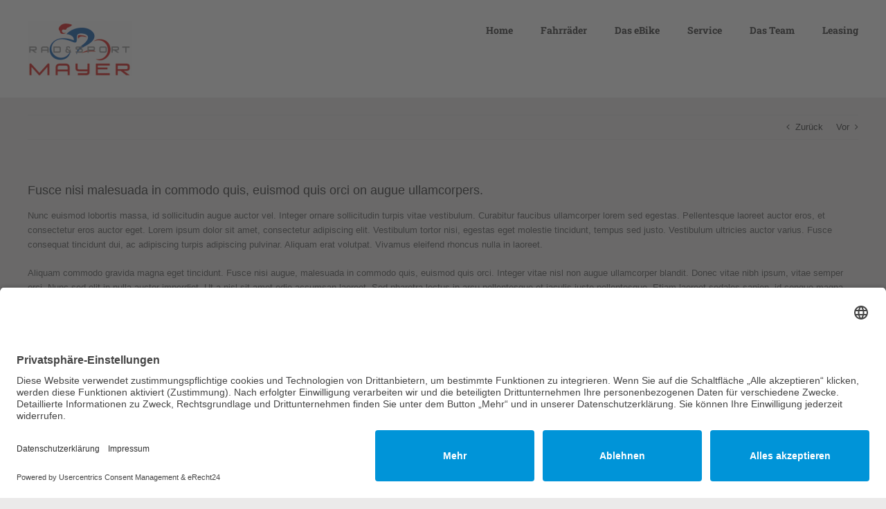

--- FILE ---
content_type: text/html; charset=UTF-8
request_url: https://radsport-mayergmbh.de/faq-items/fusce-nisi-malesuada-in-commodo-quis-euismod-quis-orci-onteger-vitae-nisl-non-augue-ullamcorpers
body_size: 13964
content:
<!DOCTYPE html>
<html class="avada-html-layout-wide avada-html-header-position-top" lang="de" prefix="og: http://ogp.me/ns# fb: http://ogp.me/ns/fb#">
<head>
	<meta http-equiv="X-UA-Compatible" content="IE=edge" />
	<meta http-equiv="Content-Type" content="text/html; charset=utf-8"/>
	<meta name="viewport" content="width=device-width, initial-scale=1" />
	<meta name='robots' content='index, follow, max-image-preview:large, max-snippet:-1, max-video-preview:-1' />
	<style>img:is([sizes="auto" i], [sizes^="auto," i]) { contain-intrinsic-size: 3000px 1500px }</style>
	
	<!-- This site is optimized with the Yoast SEO plugin v26.3 - https://yoast.com/wordpress/plugins/seo/ -->
	<title>Fusce nisi malesuada in commodo quis, euismod quis orci on augue ullamcorpers. - Rad und Sport Mayer</title>
	<link rel="canonical" href="https://radsport-mayergmbh.de/faq-items/fusce-nisi-malesuada-in-commodo-quis-euismod-quis-orci-onteger-vitae-nisl-non-augue-ullamcorpers" />
	<meta property="og:locale" content="de_DE" />
	<meta property="og:type" content="article" />
	<meta property="og:title" content="Fusce nisi malesuada in commodo quis, euismod quis orci on augue ullamcorpers. - Rad und Sport Mayer" />
	<meta property="og:description" content="Nunc euismod lobortis massa, id sollicitudin augue auctor vel. Integer ornare sollicitudin turpis vitae vestibulum. Curabitur faucibus ullamcorper lorem sed egestas. Pellentesque laoreet auctor eros, et consectetur eros auctor eget. Lorem ipsum dolor sit amet, consectetur adipiscing elit. Vestibulum tortor nisi, egestas eget molestie tincidunt, tempus sed justo. Vestibulum ultricies auctor varius. Fusce consequat tincidunt dui, [...]" />
	<meta property="og:url" content="https://radsport-mayergmbh.de/faq-items/fusce-nisi-malesuada-in-commodo-quis-euismod-quis-orci-onteger-vitae-nisl-non-augue-ullamcorpers" />
	<meta property="og:site_name" content="Rad und Sport Mayer" />
	<meta name="twitter:card" content="summary_large_image" />
	<meta name="twitter:label1" content="Geschätzte Lesezeit" />
	<meta name="twitter:data1" content="1 Minute" />
	<script type="application/ld+json" class="yoast-schema-graph">{"@context":"https://schema.org","@graph":[{"@type":"WebPage","@id":"https://radsport-mayergmbh.de/faq-items/fusce-nisi-malesuada-in-commodo-quis-euismod-quis-orci-onteger-vitae-nisl-non-augue-ullamcorpers","url":"https://radsport-mayergmbh.de/faq-items/fusce-nisi-malesuada-in-commodo-quis-euismod-quis-orci-onteger-vitae-nisl-non-augue-ullamcorpers","name":"Fusce nisi malesuada in commodo quis, euismod quis orci on augue ullamcorpers. - Rad und Sport Mayer","isPartOf":{"@id":"https://radsport-mayergmbh.de/#website"},"datePublished":"2012-11-27T14:44:31+00:00","breadcrumb":{"@id":"https://radsport-mayergmbh.de/faq-items/fusce-nisi-malesuada-in-commodo-quis-euismod-quis-orci-onteger-vitae-nisl-non-augue-ullamcorpers#breadcrumb"},"inLanguage":"de","potentialAction":[{"@type":"ReadAction","target":["https://radsport-mayergmbh.de/faq-items/fusce-nisi-malesuada-in-commodo-quis-euismod-quis-orci-onteger-vitae-nisl-non-augue-ullamcorpers"]}]},{"@type":"BreadcrumbList","@id":"https://radsport-mayergmbh.de/faq-items/fusce-nisi-malesuada-in-commodo-quis-euismod-quis-orci-onteger-vitae-nisl-non-augue-ullamcorpers#breadcrumb","itemListElement":[{"@type":"ListItem","position":1,"name":"Startseite","item":"https://radsport-mayergmbh.de/"},{"@type":"ListItem","position":2,"name":"FAQs","item":"https://radsport-mayergmbh.de/faq-items"},{"@type":"ListItem","position":3,"name":"Fusce nisi malesuada in commodo quis, euismod quis orci on augue ullamcorpers."}]},{"@type":"WebSite","@id":"https://radsport-mayergmbh.de/#website","url":"https://radsport-mayergmbh.de/","name":"Rad und Sport Mayer","description":"","potentialAction":[{"@type":"SearchAction","target":{"@type":"EntryPoint","urlTemplate":"https://radsport-mayergmbh.de/?s={search_term_string}"},"query-input":{"@type":"PropertyValueSpecification","valueRequired":true,"valueName":"search_term_string"}}],"inLanguage":"de"}]}</script>
	<!-- / Yoast SEO plugin. -->


<link rel="alternate" type="application/rss+xml" title="Rad und Sport Mayer &raquo; Feed" href="https://radsport-mayergmbh.de/feed" />
<link rel="alternate" type="application/rss+xml" title="Rad und Sport Mayer &raquo; Kommentar-Feed" href="https://radsport-mayergmbh.de/comments/feed" />
		
		
		
				<link rel="alternate" type="application/rss+xml" title="Rad und Sport Mayer &raquo; Fusce nisi malesuada in commodo quis, euismod quis orci on augue ullamcorpers.-Kommentar-Feed" href="https://radsport-mayergmbh.de/faq-items/fusce-nisi-malesuada-in-commodo-quis-euismod-quis-orci-onteger-vitae-nisl-non-augue-ullamcorpers/feed" />
					<meta name="description" content="Nunc euismod lobortis massa, id sollicitudin augue auctor vel. Integer ornare sollicitudin turpis vitae vestibulum. Curabitur faucibus ullamcorper lorem sed egestas. Pellentesque laoreet auctor eros, et consectetur eros auctor eget. Lorem ipsum dolor sit amet, consectetur adipiscing elit. Vestibulum tortor nisi, egestas eget molestie tincidunt, tempus sed justo. Vestibulum ultricies auctor varius. Fusce consequat tincidunt"/>
				
		<meta property="og:locale" content="de_DE"/>
		<meta property="og:type" content="article"/>
		<meta property="og:site_name" content="Rad und Sport Mayer"/>
		<meta property="og:title" content="Fusce nisi malesuada in commodo quis, euismod quis orci on augue ullamcorpers. - Rad und Sport Mayer"/>
				<meta property="og:description" content="Nunc euismod lobortis massa, id sollicitudin augue auctor vel. Integer ornare sollicitudin turpis vitae vestibulum. Curabitur faucibus ullamcorper lorem sed egestas. Pellentesque laoreet auctor eros, et consectetur eros auctor eget. Lorem ipsum dolor sit amet, consectetur adipiscing elit. Vestibulum tortor nisi, egestas eget molestie tincidunt, tempus sed justo. Vestibulum ultricies auctor varius. Fusce consequat tincidunt"/>
				<meta property="og:url" content="https://radsport-mayergmbh.de/faq-items/fusce-nisi-malesuada-in-commodo-quis-euismod-quis-orci-onteger-vitae-nisl-non-augue-ullamcorpers"/>
																				<meta property="og:image" content="https://radsport-mayergmbh.de/wp-content/uploads/2018/02/logo1-e1517859236552.gif"/>
		<meta property="og:image:width" content="150"/>
		<meta property="og:image:height" content="79"/>
		<meta property="og:image:type" content="image/gif"/>
				<script type="text/javascript">
/* <![CDATA[ */
window._wpemojiSettings = {"baseUrl":"https:\/\/s.w.org\/images\/core\/emoji\/16.0.1\/72x72\/","ext":".png","svgUrl":"https:\/\/s.w.org\/images\/core\/emoji\/16.0.1\/svg\/","svgExt":".svg","source":{"concatemoji":"https:\/\/radsport-mayergmbh.de\/wp-includes\/js\/wp-emoji-release.min.js?ver=6.8.3"}};
/*! This file is auto-generated */
!function(s,n){var o,i,e;function c(e){try{var t={supportTests:e,timestamp:(new Date).valueOf()};sessionStorage.setItem(o,JSON.stringify(t))}catch(e){}}function p(e,t,n){e.clearRect(0,0,e.canvas.width,e.canvas.height),e.fillText(t,0,0);var t=new Uint32Array(e.getImageData(0,0,e.canvas.width,e.canvas.height).data),a=(e.clearRect(0,0,e.canvas.width,e.canvas.height),e.fillText(n,0,0),new Uint32Array(e.getImageData(0,0,e.canvas.width,e.canvas.height).data));return t.every(function(e,t){return e===a[t]})}function u(e,t){e.clearRect(0,0,e.canvas.width,e.canvas.height),e.fillText(t,0,0);for(var n=e.getImageData(16,16,1,1),a=0;a<n.data.length;a++)if(0!==n.data[a])return!1;return!0}function f(e,t,n,a){switch(t){case"flag":return n(e,"\ud83c\udff3\ufe0f\u200d\u26a7\ufe0f","\ud83c\udff3\ufe0f\u200b\u26a7\ufe0f")?!1:!n(e,"\ud83c\udde8\ud83c\uddf6","\ud83c\udde8\u200b\ud83c\uddf6")&&!n(e,"\ud83c\udff4\udb40\udc67\udb40\udc62\udb40\udc65\udb40\udc6e\udb40\udc67\udb40\udc7f","\ud83c\udff4\u200b\udb40\udc67\u200b\udb40\udc62\u200b\udb40\udc65\u200b\udb40\udc6e\u200b\udb40\udc67\u200b\udb40\udc7f");case"emoji":return!a(e,"\ud83e\udedf")}return!1}function g(e,t,n,a){var r="undefined"!=typeof WorkerGlobalScope&&self instanceof WorkerGlobalScope?new OffscreenCanvas(300,150):s.createElement("canvas"),o=r.getContext("2d",{willReadFrequently:!0}),i=(o.textBaseline="top",o.font="600 32px Arial",{});return e.forEach(function(e){i[e]=t(o,e,n,a)}),i}function t(e){var t=s.createElement("script");t.src=e,t.defer=!0,s.head.appendChild(t)}"undefined"!=typeof Promise&&(o="wpEmojiSettingsSupports",i=["flag","emoji"],n.supports={everything:!0,everythingExceptFlag:!0},e=new Promise(function(e){s.addEventListener("DOMContentLoaded",e,{once:!0})}),new Promise(function(t){var n=function(){try{var e=JSON.parse(sessionStorage.getItem(o));if("object"==typeof e&&"number"==typeof e.timestamp&&(new Date).valueOf()<e.timestamp+604800&&"object"==typeof e.supportTests)return e.supportTests}catch(e){}return null}();if(!n){if("undefined"!=typeof Worker&&"undefined"!=typeof OffscreenCanvas&&"undefined"!=typeof URL&&URL.createObjectURL&&"undefined"!=typeof Blob)try{var e="postMessage("+g.toString()+"("+[JSON.stringify(i),f.toString(),p.toString(),u.toString()].join(",")+"));",a=new Blob([e],{type:"text/javascript"}),r=new Worker(URL.createObjectURL(a),{name:"wpTestEmojiSupports"});return void(r.onmessage=function(e){c(n=e.data),r.terminate(),t(n)})}catch(e){}c(n=g(i,f,p,u))}t(n)}).then(function(e){for(var t in e)n.supports[t]=e[t],n.supports.everything=n.supports.everything&&n.supports[t],"flag"!==t&&(n.supports.everythingExceptFlag=n.supports.everythingExceptFlag&&n.supports[t]);n.supports.everythingExceptFlag=n.supports.everythingExceptFlag&&!n.supports.flag,n.DOMReady=!1,n.readyCallback=function(){n.DOMReady=!0}}).then(function(){return e}).then(function(){var e;n.supports.everything||(n.readyCallback(),(e=n.source||{}).concatemoji?t(e.concatemoji):e.wpemoji&&e.twemoji&&(t(e.twemoji),t(e.wpemoji)))}))}((window,document),window._wpemojiSettings);
/* ]]> */
</script>
<style id='wp-emoji-styles-inline-css' type='text/css'>

	img.wp-smiley, img.emoji {
		display: inline !important;
		border: none !important;
		box-shadow: none !important;
		height: 1em !important;
		width: 1em !important;
		margin: 0 0.07em !important;
		vertical-align: -0.1em !important;
		background: none !important;
		padding: 0 !important;
	}
</style>
<style id='pdfemb-pdf-embedder-viewer-style-inline-css' type='text/css'>
.wp-block-pdfemb-pdf-embedder-viewer{max-width:none}

</style>
<link rel='stylesheet' id='wpa-css-css' href='https://radsport-mayergmbh.de/wp-content/plugins/honeypot/includes/css/wpa.css?ver=2.3.04' type='text/css' media='all' />
<link rel='stylesheet' id='fusion-dynamic-css-css' href='https://radsport-mayergmbh.de/wp-content/uploads/fusion-styles/756872e76676d98162bef5a6c2687559.min.css?ver=3.13.3' type='text/css' media='all' />
<script type="text/javascript" src="https://radsport-mayergmbh.de/wp-includes/js/jquery/jquery.min.js?ver=3.7.1" id="jquery-core-js"></script>
<script type="text/javascript" src="https://radsport-mayergmbh.de/wp-includes/js/jquery/jquery-migrate.min.js?ver=3.4.1" id="jquery-migrate-js"></script>
<link rel="https://api.w.org/" href="https://radsport-mayergmbh.de/wp-json/" /><link rel="alternate" title="JSON" type="application/json" href="https://radsport-mayergmbh.de/wp-json/wp/v2/avada_faq/1880" /><link rel="EditURI" type="application/rsd+xml" title="RSD" href="https://radsport-mayergmbh.de/xmlrpc.php?rsd" />
<meta name="generator" content="WordPress 6.8.3" />
<link rel='shortlink' href='https://radsport-mayergmbh.de/?p=1880' />
<link rel="alternate" title="oEmbed (JSON)" type="application/json+oembed" href="https://radsport-mayergmbh.de/wp-json/oembed/1.0/embed?url=https%3A%2F%2Fradsport-mayergmbh.de%2Ffaq-items%2Ffusce-nisi-malesuada-in-commodo-quis-euismod-quis-orci-onteger-vitae-nisl-non-augue-ullamcorpers" />
<link rel="alternate" title="oEmbed (XML)" type="text/xml+oembed" href="https://radsport-mayergmbh.de/wp-json/oembed/1.0/embed?url=https%3A%2F%2Fradsport-mayergmbh.de%2Ffaq-items%2Ffusce-nisi-malesuada-in-commodo-quis-euismod-quis-orci-onteger-vitae-nisl-non-augue-ullamcorpers&#038;format=xml" />
<style type="text/css" id="css-fb-visibility">@media screen and (max-width: 640px){.fusion-no-small-visibility{display:none !important;}body .sm-text-align-center{text-align:center !important;}body .sm-text-align-left{text-align:left !important;}body .sm-text-align-right{text-align:right !important;}body .sm-flex-align-center{justify-content:center !important;}body .sm-flex-align-flex-start{justify-content:flex-start !important;}body .sm-flex-align-flex-end{justify-content:flex-end !important;}body .sm-mx-auto{margin-left:auto !important;margin-right:auto !important;}body .sm-ml-auto{margin-left:auto !important;}body .sm-mr-auto{margin-right:auto !important;}body .fusion-absolute-position-small{position:absolute;top:auto;width:100%;}.awb-sticky.awb-sticky-small{ position: sticky; top: var(--awb-sticky-offset,0); }}@media screen and (min-width: 641px) and (max-width: 1024px){.fusion-no-medium-visibility{display:none !important;}body .md-text-align-center{text-align:center !important;}body .md-text-align-left{text-align:left !important;}body .md-text-align-right{text-align:right !important;}body .md-flex-align-center{justify-content:center !important;}body .md-flex-align-flex-start{justify-content:flex-start !important;}body .md-flex-align-flex-end{justify-content:flex-end !important;}body .md-mx-auto{margin-left:auto !important;margin-right:auto !important;}body .md-ml-auto{margin-left:auto !important;}body .md-mr-auto{margin-right:auto !important;}body .fusion-absolute-position-medium{position:absolute;top:auto;width:100%;}.awb-sticky.awb-sticky-medium{ position: sticky; top: var(--awb-sticky-offset,0); }}@media screen and (min-width: 1025px){.fusion-no-large-visibility{display:none !important;}body .lg-text-align-center{text-align:center !important;}body .lg-text-align-left{text-align:left !important;}body .lg-text-align-right{text-align:right !important;}body .lg-flex-align-center{justify-content:center !important;}body .lg-flex-align-flex-start{justify-content:flex-start !important;}body .lg-flex-align-flex-end{justify-content:flex-end !important;}body .lg-mx-auto{margin-left:auto !important;margin-right:auto !important;}body .lg-ml-auto{margin-left:auto !important;}body .lg-mr-auto{margin-right:auto !important;}body .fusion-absolute-position-large{position:absolute;top:auto;width:100%;}.awb-sticky.awb-sticky-large{ position: sticky; top: var(--awb-sticky-offset,0); }}</style><style type="text/css">.recentcomments a{display:inline !important;padding:0 !important;margin:0 !important;}</style><style type="text/css" id="custom-background-css">
body.custom-background { background-image: url("https://radsport-mayergmbh.de/wp-content/uploads/2018/02/back4.jpg"); background-position: left top; background-size: cover; background-repeat: no-repeat; background-attachment: fixed; }
</style>
			<script type="text/javascript">
			var doc = document.documentElement;
			doc.setAttribute( 'data-useragent', navigator.userAgent );
		</script>
		
	<script id="usercentrics-cmp" async data-eu-mode="true" data-settings-id="1kng7LeSkr85GJ" src="https://app.eu.usercentrics.eu/browser-ui/latest/loader.js"></script>
<script type="application/javascript" src="https://sdp.eu.usercentrics.eu/latest/uc-block.bundle.js"></script></head>

<body class="wp-singular avada_faq-template-default single single-avada_faq postid-1880 single-format-standard custom-background wp-theme-Avada fusion-image-hovers fusion-pagination-sizing fusion-button_type-flat fusion-button_span-no fusion-button_gradient-linear avada-image-rollover-circle-yes avada-image-rollover-yes avada-image-rollover-direction-left fusion-has-button-gradient fusion-body ltr fusion-sticky-header no-tablet-sticky-header no-mobile-sticky-header no-mobile-slidingbar avada-has-rev-slider-styles fusion-disable-outline fusion-sub-menu-fade mobile-logo-pos-left layout-wide-mode avada-has-boxed-modal-shadow-hard layout-scroll-offset-full avada-has-zero-margin-offset-top fusion-top-header menu-text-align-left mobile-menu-design-modern fusion-show-pagination-text fusion-header-layout-v1 avada-responsive avada-footer-fx-none avada-menu-highlight-style-bar fusion-search-form-classic fusion-main-menu-search-dropdown fusion-avatar-square avada-dropdown-styles avada-blog-layout-grid avada-blog-archive-layout-grid avada-header-shadow-no avada-menu-icon-position-left avada-has-megamenu-shadow avada-has-mainmenu-dropdown-divider avada-has-breadcrumb-mobile-hidden avada-has-titlebar-hide avada-has-pagination-padding avada-flyout-menu-direction-fade avada-ec-views-v1" data-awb-post-id="1880">
		<a class="skip-link screen-reader-text" href="#content">Zum Inhalt springen</a>

	<div id="boxed-wrapper">
		
		<div id="wrapper" class="fusion-wrapper">
			<div id="home" style="position:relative;top:-1px;"></div>
							
					
			<header class="fusion-header-wrapper">
				<div class="fusion-header-v1 fusion-logo-alignment fusion-logo-left fusion-sticky-menu- fusion-sticky-logo- fusion-mobile-logo-  fusion-mobile-menu-design-modern">
					<div class="fusion-header-sticky-height"></div>
<div class="fusion-header">
	<div class="fusion-row">
					<div class="fusion-logo" data-margin-top="31px" data-margin-bottom="31px" data-margin-left="0px" data-margin-right="0px">
			<a class="fusion-logo-link"  href="https://radsport-mayergmbh.de/" >

						<!-- standard logo -->
			<img src="https://radsport-mayergmbh.de/wp-content/uploads/2018/02/logo1-e1517859236552.gif" srcset="https://radsport-mayergmbh.de/wp-content/uploads/2018/02/logo1-e1517859236552.gif 1x" width="150" height="79" alt="Rad und Sport Mayer Logo" data-retina_logo_url="" class="fusion-standard-logo" />

			
					</a>
		</div>		<nav class="fusion-main-menu" aria-label="Hauptmenü"><ul id="menu-hauptmenu" class="fusion-menu"><li  id="menu-item-12140"  class="menu-item menu-item-type-post_type menu-item-object-page menu-item-home menu-item-has-children menu-item-12140 fusion-dropdown-menu"  data-item-id="12140"><a  href="https://radsport-mayergmbh.de/" class="fusion-bar-highlight"><span class="menu-text">Home</span></a><ul class="sub-menu"><li  id="menu-item-11953"  class="menu-item menu-item-type-post_type menu-item-object-page menu-item-11953 fusion-dropdown-submenu" ><a  href="https://radsport-mayergmbh.de/historie" class="fusion-bar-highlight"><span>Historie</span></a></li></ul></li><li  id="menu-item-13497"  class="menu-item menu-item-type-post_type menu-item-object-page menu-item-13497"  data-item-id="13497"><a  href="https://radsport-mayergmbh.de/unsere-fahrraeder-angebote" class="fusion-bar-highlight"><span class="menu-text">Fahrräder</span></a></li><li  id="menu-item-12259"  class="menu-item menu-item-type-post_type menu-item-object-page menu-item-12259"  data-item-id="12259"><a  href="https://radsport-mayergmbh.de/ebike" class="fusion-bar-highlight"><span class="menu-text">Das eBike</span></a></li><li  id="menu-item-12426"  class="menu-item menu-item-type-post_type menu-item-object-page menu-item-12426"  data-item-id="12426"><a  href="https://radsport-mayergmbh.de/service" class="fusion-bar-highlight"><span class="menu-text">Service</span></a></li><li  id="menu-item-11990"  class="menu-item menu-item-type-post_type menu-item-object-page menu-item-11990"  data-item-id="11990"><a  href="https://radsport-mayergmbh.de/das-team" class="fusion-bar-highlight"><span class="menu-text">Das Team</span></a></li><li  id="menu-item-13345"  class="menu-item menu-item-type-post_type menu-item-object-page menu-item-has-children menu-item-13345 fusion-dropdown-menu"  data-item-id="13345"><a  href="https://radsport-mayergmbh.de/leasing" class="fusion-bar-highlight"><span class="menu-text">Leasing</span></a><ul class="sub-menu"><li  id="menu-item-13453"  class="menu-item menu-item-type-post_type menu-item-object-page menu-item-13453 fusion-dropdown-submenu" ><a  href="https://radsport-mayergmbh.de/leasingpartner-deutsche-dienstrad" class="fusion-bar-highlight"><span>Leasingpartner Deutsche Dienstrad</span></a></li><li  id="menu-item-13456"  class="menu-item menu-item-type-post_type menu-item-object-page menu-item-13456 fusion-dropdown-submenu" ><a  href="https://radsport-mayergmbh.de/leasingpartner-jobrad" class="fusion-bar-highlight"><span>Leasingpartner Jobrad</span></a></li><li  id="menu-item-13454"  class="menu-item menu-item-type-post_type menu-item-object-page menu-item-13454 fusion-dropdown-submenu" ><a  href="https://radsport-mayergmbh.de/leasingpartner-bikeleasing" class="fusion-bar-highlight"><span>Leasingpartner Bikeleasing</span></a></li><li  id="menu-item-13455"  class="menu-item menu-item-type-post_type menu-item-object-page menu-item-13455 fusion-dropdown-submenu" ><a  href="https://radsport-mayergmbh.de/leasingpartner-businessbike" class="fusion-bar-highlight"><span>Leasingpartner Businessbike</span></a></li><li  id="menu-item-13523"  class="menu-item menu-item-type-post_type menu-item-object-page menu-item-13523 fusion-dropdown-submenu" ><a  href="https://radsport-mayergmbh.de/leasingpartner-mein-dienstrad" class="fusion-bar-highlight"><span>Leasingpartner Mein Dienstrad</span></a></li><li  id="menu-item-13540"  class="menu-item menu-item-type-post_type menu-item-object-page menu-item-13540 fusion-dropdown-submenu" ><a  href="https://radsport-mayergmbh.de/leasingpartner-company-bike" class="fusion-bar-highlight"><span>Leasingpartner Company Bike</span></a></li><li  id="menu-item-13598"  class="menu-item menu-item-type-post_type menu-item-object-page menu-item-13598 fusion-dropdown-submenu" ><a  href="https://radsport-mayergmbh.de/leasingpartner-ride" class="fusion-bar-highlight"><span>Leasingpartner-ride</span></a></li></ul></li></ul></nav><div class="fusion-mobile-navigation"><ul id="menu-hauptmenu-1" class="fusion-mobile-menu"><li   class="menu-item menu-item-type-post_type menu-item-object-page menu-item-home menu-item-has-children menu-item-12140 fusion-dropdown-menu"  data-item-id="12140"><a  href="https://radsport-mayergmbh.de/" class="fusion-bar-highlight"><span class="menu-text">Home</span></a><ul class="sub-menu"><li   class="menu-item menu-item-type-post_type menu-item-object-page menu-item-11953 fusion-dropdown-submenu" ><a  href="https://radsport-mayergmbh.de/historie" class="fusion-bar-highlight"><span>Historie</span></a></li></ul></li><li   class="menu-item menu-item-type-post_type menu-item-object-page menu-item-13497"  data-item-id="13497"><a  href="https://radsport-mayergmbh.de/unsere-fahrraeder-angebote" class="fusion-bar-highlight"><span class="menu-text">Fahrräder</span></a></li><li   class="menu-item menu-item-type-post_type menu-item-object-page menu-item-12259"  data-item-id="12259"><a  href="https://radsport-mayergmbh.de/ebike" class="fusion-bar-highlight"><span class="menu-text">Das eBike</span></a></li><li   class="menu-item menu-item-type-post_type menu-item-object-page menu-item-12426"  data-item-id="12426"><a  href="https://radsport-mayergmbh.de/service" class="fusion-bar-highlight"><span class="menu-text">Service</span></a></li><li   class="menu-item menu-item-type-post_type menu-item-object-page menu-item-11990"  data-item-id="11990"><a  href="https://radsport-mayergmbh.de/das-team" class="fusion-bar-highlight"><span class="menu-text">Das Team</span></a></li><li   class="menu-item menu-item-type-post_type menu-item-object-page menu-item-has-children menu-item-13345 fusion-dropdown-menu"  data-item-id="13345"><a  href="https://radsport-mayergmbh.de/leasing" class="fusion-bar-highlight"><span class="menu-text">Leasing</span></a><ul class="sub-menu"><li   class="menu-item menu-item-type-post_type menu-item-object-page menu-item-13453 fusion-dropdown-submenu" ><a  href="https://radsport-mayergmbh.de/leasingpartner-deutsche-dienstrad" class="fusion-bar-highlight"><span>Leasingpartner Deutsche Dienstrad</span></a></li><li   class="menu-item menu-item-type-post_type menu-item-object-page menu-item-13456 fusion-dropdown-submenu" ><a  href="https://radsport-mayergmbh.de/leasingpartner-jobrad" class="fusion-bar-highlight"><span>Leasingpartner Jobrad</span></a></li><li   class="menu-item menu-item-type-post_type menu-item-object-page menu-item-13454 fusion-dropdown-submenu" ><a  href="https://radsport-mayergmbh.de/leasingpartner-bikeleasing" class="fusion-bar-highlight"><span>Leasingpartner Bikeleasing</span></a></li><li   class="menu-item menu-item-type-post_type menu-item-object-page menu-item-13455 fusion-dropdown-submenu" ><a  href="https://radsport-mayergmbh.de/leasingpartner-businessbike" class="fusion-bar-highlight"><span>Leasingpartner Businessbike</span></a></li><li   class="menu-item menu-item-type-post_type menu-item-object-page menu-item-13523 fusion-dropdown-submenu" ><a  href="https://radsport-mayergmbh.de/leasingpartner-mein-dienstrad" class="fusion-bar-highlight"><span>Leasingpartner Mein Dienstrad</span></a></li><li   class="menu-item menu-item-type-post_type menu-item-object-page menu-item-13540 fusion-dropdown-submenu" ><a  href="https://radsport-mayergmbh.de/leasingpartner-company-bike" class="fusion-bar-highlight"><span>Leasingpartner Company Bike</span></a></li><li   class="menu-item menu-item-type-post_type menu-item-object-page menu-item-13598 fusion-dropdown-submenu" ><a  href="https://radsport-mayergmbh.de/leasingpartner-ride" class="fusion-bar-highlight"><span>Leasingpartner-ride</span></a></li></ul></li></ul></div>	<div class="fusion-mobile-menu-icons">
							<a href="#" class="fusion-icon awb-icon-bars" aria-label="Toggle mobile menu" aria-expanded="false"></a>
		
		
		
			</div>

<nav class="fusion-mobile-nav-holder fusion-mobile-menu-text-align-left" aria-label="Main Menu Mobile"></nav>

					</div>
</div>
				</div>
				<div class="fusion-clearfix"></div>
			</header>
								
							<div id="sliders-container" class="fusion-slider-visibility">
					</div>
				
					
							
			
						<main id="main" class="clearfix ">
				<div class="fusion-row" style="">

<section id="content" style="width: 100%;">
			<div class="single-navigation clearfix">
			<a href="https://radsport-mayergmbh.de/faq-items/vivamus-ullamcorper-nim-sit-amet-consequat-laoreet-tortor-tortor-dictum-egestas-urna" rel="prev">Zurück</a>			<a href="https://radsport-mayergmbh.de/faq-items/curabitur-eget-leo-at-velit-imperdiet-varius-eu-ipsum-vitae-velit-congue-iaculis-vitaes" rel="next">Vor</a>		</div>
	
					<article id="post-1880" class="post post-1880 avada_faq type-avada_faq status-publish format-standard hentry faq_category-technical">
						
									
															<h1 class="entry-title fusion-post-title">Fusce nisi malesuada in commodo quis, euismod quis orci on augue ullamcorpers.</h1>										<div class="post-content">
				<p>Nunc euismod lobortis massa, id sollicitudin augue auctor vel. Integer ornare sollicitudin turpis vitae vestibulum. Curabitur faucibus ullamcorper lorem sed egestas. Pellentesque laoreet auctor eros, et consectetur eros auctor eget. Lorem ipsum dolor sit amet, consectetur adipiscing elit. Vestibulum tortor nisi, egestas eget molestie tincidunt, tempus sed justo. Vestibulum ultricies auctor varius. Fusce consequat tincidunt dui, ac adipiscing turpis adipiscing pulvinar. Aliquam erat volutpat. Vivamus eleifend rhoncus nulla in laoreet.</p>
<p>Aliquam commodo gravida magna eget tincidunt. Fusce nisi augue, malesuada in commodo quis, euismod quis orci. Integer vitae nisl non augue ullamcorper blandit. Donec vitae nibh ipsum, vitae semper orci. Nunc sed elit in nulla auctor imperdiet. Ut a nisl sit amet odio accumsan laoreet. Sed pharetra lectus in arcu pellentesque et iaculis justo pellentesque. Etiam laoreet sodales sapien, id congue magna malesuada ut. Class aptent taciti sociosqu ad litora torquent per conubia nostra, per inceptos himenaeos.</p>
							</div>

												<span class="vcard rich-snippet-hidden"><span class="fn"><a href="https://radsport-mayergmbh.de/author/internet-rath" title="Beiträge von Internet-Rath" rel="author">Internet-Rath</a></span></span><span class="updated rich-snippet-hidden">2012-11-27T14:44:31+00:00</span>																								
																	</article>
	</section>
						
					</div>  <!-- fusion-row -->
				</main>  <!-- #main -->
				
				
								
					
		<div class="fusion-footer">
					
	<footer class="fusion-footer-widget-area fusion-widget-area">
		<div class="fusion-row">
			<div class="fusion-columns fusion-columns-3 fusion-widget-area">
				
																									<div class="fusion-column col-lg-4 col-md-4 col-sm-4">
							<section id="contact_info-widget-4" class="fusion-footer-widget-column widget contact_info"><h4 class="widget-title">Radsport Mayer GmbH</h4>
		<div class="contact-info-container">
							<p class="address">Haslacher Str. 4 - 83278 Traunstein</p>
			
							<p class="phone">Telefon: <a href="tel:+49 (0)861 - 4541">+49 (0)861 - 4541</a></p>
			
			
							<p class="fax">Fax: <a href="fax:+49 (0)861 - 155 41">+49 (0)861 - 155 41</a></p>
			
												<p class="email">E-Mail: <a href="mailto:i&#110;fo&#64;&#114;adsp&#111;&#114;&#116;&#45;&#109;&#97;&#121;erg&#109;b&#104;.d&#101;">info@radsport-mayergmbh.de</a></p>
							
							<p class="web">Webseite: <a href="http://www.radsport-mayergmbh.de">http://www.radsport-mayergmbh.de</a></p>
					</div>
		<div style="clear:both;"></div></section><section id="text-14" class="fusion-footer-widget-column widget widget_text" style="border-style: solid;border-color:transparent;border-width:0px;"><h4 class="widget-title">Öffnungszeiten</h4>			<div class="textwidget"><p>Montag: geschlossen<br />
Dienstag &#8211; Freitag: 08:30 – 18:00 Uhr<br />
Samstag: 09.00 – 13:00 Uhr</p>
</div>
		<div style="clear:both;"></div></section>																					</div>
																										<div class="fusion-column col-lg-4 col-md-4 col-sm-4">
							<section id="nav_menu-2" class="fusion-footer-widget-column widget widget_nav_menu"><h4 class="widget-title">Menu</h4><div class="menu-menu-footer-container"><ul id="menu-menu-footer" class="menu"><li id="menu-item-12153" class="menu-item menu-item-type-post_type menu-item-object-page menu-item-12153"><a href="https://radsport-mayergmbh.de/impressum">Impressum</a></li>
<li id="menu-item-12158" class="menu-item menu-item-type-post_type menu-item-object-page menu-item-12158"><a href="https://radsport-mayergmbh.de/datenschutzerklaerung">Datenschutzerklärung</a></li>
<li id="menu-item-12468" class="menu-item menu-item-type-post_type menu-item-object-page menu-item-12468"><a href="https://radsport-mayergmbh.de/log-in">Log-In</a></li>
</ul></div><div style="clear:both;"></div></section><section id="social_links-widget-4" class="fusion-footer-widget-column widget social_links" style="border-style: solid;border-color:transparent;border-width:0px;"><h4 class="widget-title">Besuchen Sie unser Social-Media</h4>
		<div class="fusion-social-networks boxed-icons">

			<div class="fusion-social-networks-wrapper">
																												
						
																																			<a class="fusion-social-network-icon fusion-tooltip fusion-instagram awb-icon-instagram" href="https://www.instagram.com/rad.sport.mayer/"  data-placement="bottom" data-title="Instagram" data-toggle="tooltip" data-original-title=""  title="Instagram" aria-label="Instagram" rel="noopener noreferrer" target="_self" style="border-radius:4px;padding:4px;font-size:26px;color:#ffffff;background-color:#c13584;border-color:#c13584;"></a>
											
										
				
			</div>
		</div>

		<div style="clear:both;"></div></section>																					</div>
																										<div class="fusion-column fusion-column-last col-lg-4 col-md-4 col-sm-4">
							<section id="custom_html-3" class="widget_text fusion-footer-widget-column widget widget_custom_html" style="border-style: solid;border-color:transparent;border-width:0px;"><h4 class="widget-title">So finden Sie uns:</h4><div class="textwidget custom-html-widget"><div style="width: 100%"><iframe width="300" height="300" frameborder="0" scrolling="no" marginheight="0" marginwidth="0" src="https://maps.google.com/maps?width=300&amp;height=300&amp;hl=en&amp;q=Haslacher%20Str.%204,%2083278%20Traunstein+(Rad%20&amp;%20Sport%20Mayer%20GmbH)&amp;t=&amp;z=15&amp;ie=UTF8&amp;iwloc=B&amp;output=embed"></iframe></div></div><div style="clear:both;"></div></section>																					</div>
																																				
				<div class="fusion-clearfix"></div>
			</div> <!-- fusion-columns -->
		</div> <!-- fusion-row -->
	</footer> <!-- fusion-footer-widget-area -->

	
	<footer id="footer" class="fusion-footer-copyright-area">
		<div class="fusion-row">
			<div class="fusion-copyright-content">

				<div class="fusion-copyright-notice">
		<div>
		© Copyright 2017 - <script>document.write(new Date().getFullYear());</script>   |   by <a href='http://www.radsport-mayergmbh.de' target='_blank'>Radsport Mayer GmbH</a>   |   All Rights Reserved   |   Webdesign by <a href='http://www.cso24.de' target='_blank'>cso24.de</a>   |   <a href="javascript:UC_UI.showSecondLayer();">Cookie-Einstellungen</a>	</div>
</div>

			</div> <!-- fusion-fusion-copyright-content -->
		</div> <!-- fusion-row -->
	</footer> <!-- #footer -->
		</div> <!-- fusion-footer -->

		
																</div> <!-- wrapper -->
		</div> <!-- #boxed-wrapper -->
				<a class="fusion-one-page-text-link fusion-page-load-link" tabindex="-1" href="#" aria-hidden="true">Page load link</a>

		<div class="avada-footer-scripts">
			<script type="text/javascript">var fusionNavIsCollapsed=function(e){var t,n;window.innerWidth<=e.getAttribute("data-breakpoint")?(e.classList.add("collapse-enabled"),e.classList.remove("awb-menu_desktop"),e.classList.contains("expanded")||window.dispatchEvent(new CustomEvent("fusion-mobile-menu-collapsed",{detail:{nav:e}})),(n=e.querySelectorAll(".menu-item-has-children.expanded")).length&&n.forEach((function(e){e.querySelector(".awb-menu__open-nav-submenu_mobile").setAttribute("aria-expanded","false")}))):(null!==e.querySelector(".menu-item-has-children.expanded .awb-menu__open-nav-submenu_click")&&e.querySelector(".menu-item-has-children.expanded .awb-menu__open-nav-submenu_click").click(),e.classList.remove("collapse-enabled"),e.classList.add("awb-menu_desktop"),null!==e.querySelector(".awb-menu__main-ul")&&e.querySelector(".awb-menu__main-ul").removeAttribute("style")),e.classList.add("no-wrapper-transition"),clearTimeout(t),t=setTimeout(()=>{e.classList.remove("no-wrapper-transition")},400),e.classList.remove("loading")},fusionRunNavIsCollapsed=function(){var e,t=document.querySelectorAll(".awb-menu");for(e=0;e<t.length;e++)fusionNavIsCollapsed(t[e])};function avadaGetScrollBarWidth(){var e,t,n,l=document.createElement("p");return l.style.width="100%",l.style.height="200px",(e=document.createElement("div")).style.position="absolute",e.style.top="0px",e.style.left="0px",e.style.visibility="hidden",e.style.width="200px",e.style.height="150px",e.style.overflow="hidden",e.appendChild(l),document.body.appendChild(e),t=l.offsetWidth,e.style.overflow="scroll",t==(n=l.offsetWidth)&&(n=e.clientWidth),document.body.removeChild(e),jQuery("html").hasClass("awb-scroll")&&10<t-n?10:t-n}fusionRunNavIsCollapsed(),window.addEventListener("fusion-resize-horizontal",fusionRunNavIsCollapsed);</script><script type="speculationrules">
{"prefetch":[{"source":"document","where":{"and":[{"href_matches":"\/*"},{"not":{"href_matches":["\/wp-*.php","\/wp-admin\/*","\/wp-content\/uploads\/*","\/wp-content\/*","\/wp-content\/plugins\/*","\/wp-content\/themes\/Avada\/*","\/*\\?(.+)"]}},{"not":{"selector_matches":"a[rel~=\"nofollow\"]"}},{"not":{"selector_matches":".no-prefetch, .no-prefetch a"}}]},"eagerness":"conservative"}]}
</script>
<style id='global-styles-inline-css' type='text/css'>
:root{--wp--preset--aspect-ratio--square: 1;--wp--preset--aspect-ratio--4-3: 4/3;--wp--preset--aspect-ratio--3-4: 3/4;--wp--preset--aspect-ratio--3-2: 3/2;--wp--preset--aspect-ratio--2-3: 2/3;--wp--preset--aspect-ratio--16-9: 16/9;--wp--preset--aspect-ratio--9-16: 9/16;--wp--preset--color--black: #000000;--wp--preset--color--cyan-bluish-gray: #abb8c3;--wp--preset--color--white: #ffffff;--wp--preset--color--pale-pink: #f78da7;--wp--preset--color--vivid-red: #cf2e2e;--wp--preset--color--luminous-vivid-orange: #ff6900;--wp--preset--color--luminous-vivid-amber: #fcb900;--wp--preset--color--light-green-cyan: #7bdcb5;--wp--preset--color--vivid-green-cyan: #00d084;--wp--preset--color--pale-cyan-blue: #8ed1fc;--wp--preset--color--vivid-cyan-blue: #0693e3;--wp--preset--color--vivid-purple: #9b51e0;--wp--preset--color--awb-color-1: #ffffff;--wp--preset--color--awb-color-2: #f6f6f6;--wp--preset--color--awb-color-3: #ebeaea;--wp--preset--color--awb-color-4: #e0dede;--wp--preset--color--awb-color-5: #a0ce4e;--wp--preset--color--awb-color-6: #747474;--wp--preset--color--awb-color-7: #1a80b6;--wp--preset--color--awb-color-8: #333333;--wp--preset--color--awb-color-custom-10: #105378;--wp--preset--color--awb-color-custom-11: rgba(235,234,234,0.8);--wp--preset--color--awb-color-custom-12: #bfbfbf;--wp--preset--color--awb-color-custom-13: #5aabd6;--wp--preset--color--awb-color-custom-14: #90c9e8;--wp--preset--color--awb-color-custom-15: #f9f9f9;--wp--preset--color--awb-color-custom-16: #363839;--wp--preset--color--awb-color-custom-17: #e8e8e8;--wp--preset--color--awb-color-custom-1: #2f55aa;--wp--preset--color--awb-color-custom-2: #9b1717;--wp--preset--gradient--vivid-cyan-blue-to-vivid-purple: linear-gradient(135deg,rgba(6,147,227,1) 0%,rgb(155,81,224) 100%);--wp--preset--gradient--light-green-cyan-to-vivid-green-cyan: linear-gradient(135deg,rgb(122,220,180) 0%,rgb(0,208,130) 100%);--wp--preset--gradient--luminous-vivid-amber-to-luminous-vivid-orange: linear-gradient(135deg,rgba(252,185,0,1) 0%,rgba(255,105,0,1) 100%);--wp--preset--gradient--luminous-vivid-orange-to-vivid-red: linear-gradient(135deg,rgba(255,105,0,1) 0%,rgb(207,46,46) 100%);--wp--preset--gradient--very-light-gray-to-cyan-bluish-gray: linear-gradient(135deg,rgb(238,238,238) 0%,rgb(169,184,195) 100%);--wp--preset--gradient--cool-to-warm-spectrum: linear-gradient(135deg,rgb(74,234,220) 0%,rgb(151,120,209) 20%,rgb(207,42,186) 40%,rgb(238,44,130) 60%,rgb(251,105,98) 80%,rgb(254,248,76) 100%);--wp--preset--gradient--blush-light-purple: linear-gradient(135deg,rgb(255,206,236) 0%,rgb(152,150,240) 100%);--wp--preset--gradient--blush-bordeaux: linear-gradient(135deg,rgb(254,205,165) 0%,rgb(254,45,45) 50%,rgb(107,0,62) 100%);--wp--preset--gradient--luminous-dusk: linear-gradient(135deg,rgb(255,203,112) 0%,rgb(199,81,192) 50%,rgb(65,88,208) 100%);--wp--preset--gradient--pale-ocean: linear-gradient(135deg,rgb(255,245,203) 0%,rgb(182,227,212) 50%,rgb(51,167,181) 100%);--wp--preset--gradient--electric-grass: linear-gradient(135deg,rgb(202,248,128) 0%,rgb(113,206,126) 100%);--wp--preset--gradient--midnight: linear-gradient(135deg,rgb(2,3,129) 0%,rgb(40,116,252) 100%);--wp--preset--font-size--small: 9.75px;--wp--preset--font-size--medium: 20px;--wp--preset--font-size--large: 19.5px;--wp--preset--font-size--x-large: 42px;--wp--preset--font-size--normal: 13px;--wp--preset--font-size--xlarge: 26px;--wp--preset--font-size--huge: 39px;--wp--preset--spacing--20: 0.44rem;--wp--preset--spacing--30: 0.67rem;--wp--preset--spacing--40: 1rem;--wp--preset--spacing--50: 1.5rem;--wp--preset--spacing--60: 2.25rem;--wp--preset--spacing--70: 3.38rem;--wp--preset--spacing--80: 5.06rem;--wp--preset--shadow--natural: 6px 6px 9px rgba(0, 0, 0, 0.2);--wp--preset--shadow--deep: 12px 12px 50px rgba(0, 0, 0, 0.4);--wp--preset--shadow--sharp: 6px 6px 0px rgba(0, 0, 0, 0.2);--wp--preset--shadow--outlined: 6px 6px 0px -3px rgba(255, 255, 255, 1), 6px 6px rgba(0, 0, 0, 1);--wp--preset--shadow--crisp: 6px 6px 0px rgba(0, 0, 0, 1);}:where(.is-layout-flex){gap: 0.5em;}:where(.is-layout-grid){gap: 0.5em;}body .is-layout-flex{display: flex;}.is-layout-flex{flex-wrap: wrap;align-items: center;}.is-layout-flex > :is(*, div){margin: 0;}body .is-layout-grid{display: grid;}.is-layout-grid > :is(*, div){margin: 0;}:where(.wp-block-columns.is-layout-flex){gap: 2em;}:where(.wp-block-columns.is-layout-grid){gap: 2em;}:where(.wp-block-post-template.is-layout-flex){gap: 1.25em;}:where(.wp-block-post-template.is-layout-grid){gap: 1.25em;}.has-black-color{color: var(--wp--preset--color--black) !important;}.has-cyan-bluish-gray-color{color: var(--wp--preset--color--cyan-bluish-gray) !important;}.has-white-color{color: var(--wp--preset--color--white) !important;}.has-pale-pink-color{color: var(--wp--preset--color--pale-pink) !important;}.has-vivid-red-color{color: var(--wp--preset--color--vivid-red) !important;}.has-luminous-vivid-orange-color{color: var(--wp--preset--color--luminous-vivid-orange) !important;}.has-luminous-vivid-amber-color{color: var(--wp--preset--color--luminous-vivid-amber) !important;}.has-light-green-cyan-color{color: var(--wp--preset--color--light-green-cyan) !important;}.has-vivid-green-cyan-color{color: var(--wp--preset--color--vivid-green-cyan) !important;}.has-pale-cyan-blue-color{color: var(--wp--preset--color--pale-cyan-blue) !important;}.has-vivid-cyan-blue-color{color: var(--wp--preset--color--vivid-cyan-blue) !important;}.has-vivid-purple-color{color: var(--wp--preset--color--vivid-purple) !important;}.has-black-background-color{background-color: var(--wp--preset--color--black) !important;}.has-cyan-bluish-gray-background-color{background-color: var(--wp--preset--color--cyan-bluish-gray) !important;}.has-white-background-color{background-color: var(--wp--preset--color--white) !important;}.has-pale-pink-background-color{background-color: var(--wp--preset--color--pale-pink) !important;}.has-vivid-red-background-color{background-color: var(--wp--preset--color--vivid-red) !important;}.has-luminous-vivid-orange-background-color{background-color: var(--wp--preset--color--luminous-vivid-orange) !important;}.has-luminous-vivid-amber-background-color{background-color: var(--wp--preset--color--luminous-vivid-amber) !important;}.has-light-green-cyan-background-color{background-color: var(--wp--preset--color--light-green-cyan) !important;}.has-vivid-green-cyan-background-color{background-color: var(--wp--preset--color--vivid-green-cyan) !important;}.has-pale-cyan-blue-background-color{background-color: var(--wp--preset--color--pale-cyan-blue) !important;}.has-vivid-cyan-blue-background-color{background-color: var(--wp--preset--color--vivid-cyan-blue) !important;}.has-vivid-purple-background-color{background-color: var(--wp--preset--color--vivid-purple) !important;}.has-black-border-color{border-color: var(--wp--preset--color--black) !important;}.has-cyan-bluish-gray-border-color{border-color: var(--wp--preset--color--cyan-bluish-gray) !important;}.has-white-border-color{border-color: var(--wp--preset--color--white) !important;}.has-pale-pink-border-color{border-color: var(--wp--preset--color--pale-pink) !important;}.has-vivid-red-border-color{border-color: var(--wp--preset--color--vivid-red) !important;}.has-luminous-vivid-orange-border-color{border-color: var(--wp--preset--color--luminous-vivid-orange) !important;}.has-luminous-vivid-amber-border-color{border-color: var(--wp--preset--color--luminous-vivid-amber) !important;}.has-light-green-cyan-border-color{border-color: var(--wp--preset--color--light-green-cyan) !important;}.has-vivid-green-cyan-border-color{border-color: var(--wp--preset--color--vivid-green-cyan) !important;}.has-pale-cyan-blue-border-color{border-color: var(--wp--preset--color--pale-cyan-blue) !important;}.has-vivid-cyan-blue-border-color{border-color: var(--wp--preset--color--vivid-cyan-blue) !important;}.has-vivid-purple-border-color{border-color: var(--wp--preset--color--vivid-purple) !important;}.has-vivid-cyan-blue-to-vivid-purple-gradient-background{background: var(--wp--preset--gradient--vivid-cyan-blue-to-vivid-purple) !important;}.has-light-green-cyan-to-vivid-green-cyan-gradient-background{background: var(--wp--preset--gradient--light-green-cyan-to-vivid-green-cyan) !important;}.has-luminous-vivid-amber-to-luminous-vivid-orange-gradient-background{background: var(--wp--preset--gradient--luminous-vivid-amber-to-luminous-vivid-orange) !important;}.has-luminous-vivid-orange-to-vivid-red-gradient-background{background: var(--wp--preset--gradient--luminous-vivid-orange-to-vivid-red) !important;}.has-very-light-gray-to-cyan-bluish-gray-gradient-background{background: var(--wp--preset--gradient--very-light-gray-to-cyan-bluish-gray) !important;}.has-cool-to-warm-spectrum-gradient-background{background: var(--wp--preset--gradient--cool-to-warm-spectrum) !important;}.has-blush-light-purple-gradient-background{background: var(--wp--preset--gradient--blush-light-purple) !important;}.has-blush-bordeaux-gradient-background{background: var(--wp--preset--gradient--blush-bordeaux) !important;}.has-luminous-dusk-gradient-background{background: var(--wp--preset--gradient--luminous-dusk) !important;}.has-pale-ocean-gradient-background{background: var(--wp--preset--gradient--pale-ocean) !important;}.has-electric-grass-gradient-background{background: var(--wp--preset--gradient--electric-grass) !important;}.has-midnight-gradient-background{background: var(--wp--preset--gradient--midnight) !important;}.has-small-font-size{font-size: var(--wp--preset--font-size--small) !important;}.has-medium-font-size{font-size: var(--wp--preset--font-size--medium) !important;}.has-large-font-size{font-size: var(--wp--preset--font-size--large) !important;}.has-x-large-font-size{font-size: var(--wp--preset--font-size--x-large) !important;}
:where(.wp-block-post-template.is-layout-flex){gap: 1.25em;}:where(.wp-block-post-template.is-layout-grid){gap: 1.25em;}
:where(.wp-block-columns.is-layout-flex){gap: 2em;}:where(.wp-block-columns.is-layout-grid){gap: 2em;}
:root :where(.wp-block-pullquote){font-size: 1.5em;line-height: 1.6;}
</style>
<link rel='stylesheet' id='wp-block-library-css' href='https://radsport-mayergmbh.de/wp-includes/css/dist/block-library/style.min.css?ver=6.8.3' type='text/css' media='all' />
<style id='wp-block-library-theme-inline-css' type='text/css'>
.wp-block-audio :where(figcaption){color:#555;font-size:13px;text-align:center}.is-dark-theme .wp-block-audio :where(figcaption){color:#ffffffa6}.wp-block-audio{margin:0 0 1em}.wp-block-code{border:1px solid #ccc;border-radius:4px;font-family:Menlo,Consolas,monaco,monospace;padding:.8em 1em}.wp-block-embed :where(figcaption){color:#555;font-size:13px;text-align:center}.is-dark-theme .wp-block-embed :where(figcaption){color:#ffffffa6}.wp-block-embed{margin:0 0 1em}.blocks-gallery-caption{color:#555;font-size:13px;text-align:center}.is-dark-theme .blocks-gallery-caption{color:#ffffffa6}:root :where(.wp-block-image figcaption){color:#555;font-size:13px;text-align:center}.is-dark-theme :root :where(.wp-block-image figcaption){color:#ffffffa6}.wp-block-image{margin:0 0 1em}.wp-block-pullquote{border-bottom:4px solid;border-top:4px solid;color:currentColor;margin-bottom:1.75em}.wp-block-pullquote cite,.wp-block-pullquote footer,.wp-block-pullquote__citation{color:currentColor;font-size:.8125em;font-style:normal;text-transform:uppercase}.wp-block-quote{border-left:.25em solid;margin:0 0 1.75em;padding-left:1em}.wp-block-quote cite,.wp-block-quote footer{color:currentColor;font-size:.8125em;font-style:normal;position:relative}.wp-block-quote:where(.has-text-align-right){border-left:none;border-right:.25em solid;padding-left:0;padding-right:1em}.wp-block-quote:where(.has-text-align-center){border:none;padding-left:0}.wp-block-quote.is-large,.wp-block-quote.is-style-large,.wp-block-quote:where(.is-style-plain){border:none}.wp-block-search .wp-block-search__label{font-weight:700}.wp-block-search__button{border:1px solid #ccc;padding:.375em .625em}:where(.wp-block-group.has-background){padding:1.25em 2.375em}.wp-block-separator.has-css-opacity{opacity:.4}.wp-block-separator{border:none;border-bottom:2px solid;margin-left:auto;margin-right:auto}.wp-block-separator.has-alpha-channel-opacity{opacity:1}.wp-block-separator:not(.is-style-wide):not(.is-style-dots){width:100px}.wp-block-separator.has-background:not(.is-style-dots){border-bottom:none;height:1px}.wp-block-separator.has-background:not(.is-style-wide):not(.is-style-dots){height:2px}.wp-block-table{margin:0 0 1em}.wp-block-table td,.wp-block-table th{word-break:normal}.wp-block-table :where(figcaption){color:#555;font-size:13px;text-align:center}.is-dark-theme .wp-block-table :where(figcaption){color:#ffffffa6}.wp-block-video :where(figcaption){color:#555;font-size:13px;text-align:center}.is-dark-theme .wp-block-video :where(figcaption){color:#ffffffa6}.wp-block-video{margin:0 0 1em}:root :where(.wp-block-template-part.has-background){margin-bottom:0;margin-top:0;padding:1.25em 2.375em}
</style>
<style id='classic-theme-styles-inline-css' type='text/css'>
/*! This file is auto-generated */
.wp-block-button__link{color:#fff;background-color:#32373c;border-radius:9999px;box-shadow:none;text-decoration:none;padding:calc(.667em + 2px) calc(1.333em + 2px);font-size:1.125em}.wp-block-file__button{background:#32373c;color:#fff;text-decoration:none}
</style>
<script type="text/javascript" src="https://radsport-mayergmbh.de/wp-includes/js/dist/hooks.min.js?ver=4d63a3d491d11ffd8ac6" id="wp-hooks-js"></script>
<script type="text/javascript" src="https://radsport-mayergmbh.de/wp-includes/js/dist/i18n.min.js?ver=5e580eb46a90c2b997e6" id="wp-i18n-js"></script>
<script type="text/javascript" id="wp-i18n-js-after">
/* <![CDATA[ */
wp.i18n.setLocaleData( { 'text direction\u0004ltr': [ 'ltr' ] } );
/* ]]> */
</script>
<script type="text/javascript" src="https://radsport-mayergmbh.de/wp-content/plugins/contact-form-7/includes/swv/js/index.js?ver=6.1.3" id="swv-js"></script>
<script type="text/javascript" id="contact-form-7-js-translations">
/* <![CDATA[ */
( function( domain, translations ) {
	var localeData = translations.locale_data[ domain ] || translations.locale_data.messages;
	localeData[""].domain = domain;
	wp.i18n.setLocaleData( localeData, domain );
} )( "contact-form-7", {"translation-revision-date":"2025-10-26 03:28:49+0000","generator":"GlotPress\/4.0.3","domain":"messages","locale_data":{"messages":{"":{"domain":"messages","plural-forms":"nplurals=2; plural=n != 1;","lang":"de"},"This contact form is placed in the wrong place.":["Dieses Kontaktformular wurde an der falschen Stelle platziert."],"Error:":["Fehler:"]}},"comment":{"reference":"includes\/js\/index.js"}} );
/* ]]> */
</script>
<script type="text/javascript" id="contact-form-7-js-before">
/* <![CDATA[ */
var wpcf7 = {
    "api": {
        "root": "https:\/\/radsport-mayergmbh.de\/wp-json\/",
        "namespace": "contact-form-7\/v1"
    }
};
/* ]]> */
</script>
<script type="text/javascript" src="https://radsport-mayergmbh.de/wp-content/plugins/contact-form-7/includes/js/index.js?ver=6.1.3" id="contact-form-7-js"></script>
<script type="text/javascript" src="https://radsport-mayergmbh.de/wp-content/plugins/honeypot/includes/js/wpa.js?ver=2.3.04" id="wpascript-js"></script>
<script type="text/javascript" id="wpascript-js-after">
/* <![CDATA[ */
wpa_field_info = {"wpa_field_name":"lvezbi9425","wpa_field_value":774571,"wpa_add_test":"no"}
/* ]]> */
</script>
<script type="text/javascript" src="https://radsport-mayergmbh.de/wp-includes/js/comment-reply.min.js?ver=6.8.3" id="comment-reply-js" async="async" data-wp-strategy="async"></script>
<script type="text/javascript" src="https://radsport-mayergmbh.de/wp-content/uploads/fusion-scripts/53eaac2fc3b603610e09d06de44703e5.min.js?ver=3.13.3" id="fusion-scripts-js"></script>
				<script type="text/javascript">
				jQuery( document ).ready( function() {
					var ajaxurl = 'https://radsport-mayergmbh.de/wp-admin/admin-ajax.php';
					if ( 0 < jQuery( '.fusion-login-nonce' ).length ) {
						jQuery.get( ajaxurl, { 'action': 'fusion_login_nonce' }, function( response ) {
							jQuery( '.fusion-login-nonce' ).html( response );
						});
					}
				});
				</script>
				<script type="application/ld+json">{"@context":"https:\/\/schema.org","@type":["FAQPage"],"mainEntity":[{"@type":"Question","name":"Fusce nisi malesuada in commodo quis, euismod quis orci on augue ullamcorpers.","acceptedAnswer":{"@type":"Answer","text":"Nunc euismod lobortis massa, id sollicitudin augue auctor vel. Integer ornare sollicitudin turpis vitae vestibulum. Curabitur faucibus ullamcorper lorem sed egestas. Pellentesque laoreet auctor eros, et consectetur eros auctor eget. Lorem ipsum dolor sit amet, consectetur adipiscing elit. Vestibulum tortor nisi, egestas eget molestie tincidunt, tempus sed justo. Vestibulum ultricies auctor varius. Fusce consequat tincidunt dui, ac adipiscing turpis adipiscing pulvinar. Aliquam erat volutpat. Vivamus eleifend rhoncus nulla in laoreet.\r\n\r\nAliquam commodo gravida magna eget tincidunt. Fusce nisi augue, malesuada in commodo quis, euismod quis orci. Integer vitae nisl non augue ullamcorper blandit. Donec vitae nibh ipsum, vitae semper orci. Nunc sed elit in nulla auctor imperdiet. Ut a nisl sit amet odio accumsan laoreet. Sed pharetra lectus in arcu pellentesque et iaculis justo pellentesque. Etiam laoreet sodales sapien, id congue magna malesuada ut. Class aptent taciti sociosqu ad litora torquent per conubia nostra, per inceptos himenaeos."}}]}</script>		</div>

			<section class="to-top-container to-top-right" aria-labelledby="awb-to-top-label">
		<a href="#" id="toTop" class="fusion-top-top-link">
			<span id="awb-to-top-label" class="screen-reader-text">Nach oben</span>

					</a>
	</section>
		</body>
</html>
